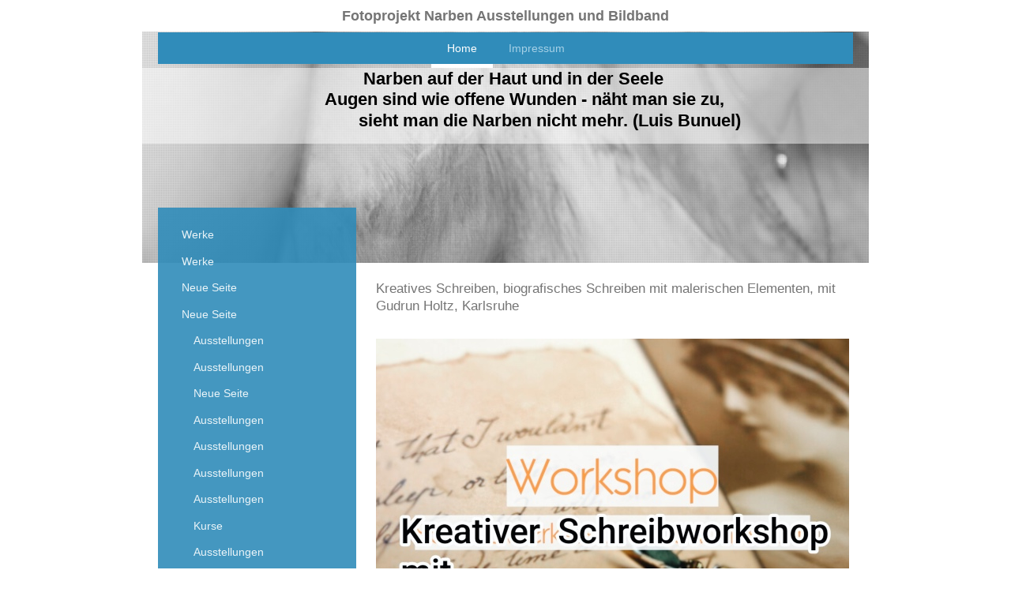

--- FILE ---
content_type: text/html; charset=UTF-8
request_url: https://www.narbengudrunholtz.de/kurse-1/
body_size: 10076
content:
<!DOCTYPE html>
<html lang="de"  ><head prefix="og: http://ogp.me/ns# fb: http://ogp.me/ns/fb# business: http://ogp.me/ns/business#">
    <meta http-equiv="Content-Type" content="text/html; charset=utf-8"/>
    <meta name="generator" content="IONOS MyWebsite"/>
        
    <link rel="dns-prefetch" href="//cdn.website-start.de/"/>
    <link rel="dns-prefetch" href="//108.mod.mywebsite-editor.com"/>
    <link rel="dns-prefetch" href="https://108.sb.mywebsite-editor.com/"/>
    <link rel="shortcut icon" href="//cdn.website-start.de/favicon.ico"/>
        <title>Narben - Kurse</title>
    <style type="text/css">@media screen and (max-device-width: 1024px) {.diyw a.switchViewWeb {display: inline !important;}}</style>
    <style type="text/css">@media screen and (min-device-width: 1024px) {
            .mediumScreenDisabled { display:block }
            .smallScreenDisabled { display:block }
        }
        @media screen and (max-device-width: 1024px) { .mediumScreenDisabled { display:none } }
        @media screen and (max-device-width: 568px) { .smallScreenDisabled { display:none } }
                @media screen and (min-width: 1024px) {
            .mobilepreview .mediumScreenDisabled { display:block }
            .mobilepreview .smallScreenDisabled { display:block }
        }
        @media screen and (max-width: 1024px) { .mobilepreview .mediumScreenDisabled { display:none } }
        @media screen and (max-width: 568px) { .mobilepreview .smallScreenDisabled { display:none } }</style>
    <meta name="viewport" content="width=device-width, initial-scale=1, maximum-scale=1, minimal-ui"/>

<meta name="format-detection" content="telephone=no"/>
        <meta name="keywords" content="Kurse,  Aquarell,  Zeichenkurse,  Anfänger,  Fortgeschrittene"/>
            <meta name="description" content="In regelmäßigen Abständen halte ich Zeichen- und Aquarellkurse für Anfänger und Fortgeschrittene."/>
            <meta name="robots" content="index,follow"/>
        <link href="//cdn.website-start.de/templates/2110/style.css?1758547156484" rel="stylesheet" type="text/css"/>
    <link href="https://www.narbengudrunholtz.de/s/style/theming.css?1763116869" rel="stylesheet" type="text/css"/>
    <link href="//cdn.website-start.de/app/cdn/min/group/web.css?1758547156484" rel="stylesheet" type="text/css"/>
<link href="//cdn.website-start.de/app/cdn/min/moduleserver/css/de_DE/common,facebook,shoppingbasket?1758547156484" rel="stylesheet" type="text/css"/>
    <link href="//cdn.website-start.de/app/cdn/min/group/mobilenavigation.css?1758547156484" rel="stylesheet" type="text/css"/>
    <link href="https://108.sb.mywebsite-editor.com/app/logstate2-css.php?site=335313891&amp;t=1765675487" rel="stylesheet" type="text/css"/>

<script type="text/javascript">
    /* <![CDATA[ */
var stagingMode = '';
    /* ]]> */
</script>
<script src="https://108.sb.mywebsite-editor.com/app/logstate-js.php?site=335313891&amp;t=1765675487"></script>

    <link href="//cdn.website-start.de/templates/2110/print.css?1758547156484" rel="stylesheet" media="print" type="text/css"/>
    <script type="text/javascript">
    /* <![CDATA[ */
    var systemurl = 'https://108.sb.mywebsite-editor.com/';
    var webPath = '/';
    var proxyName = '';
    var webServerName = 'www.narbengudrunholtz.de';
    var sslServerUrl = 'https://www.narbengudrunholtz.de';
    var nonSslServerUrl = 'http://www.narbengudrunholtz.de';
    var webserverProtocol = 'http://';
    var nghScriptsUrlPrefix = '//108.mod.mywebsite-editor.com';
    var sessionNamespace = 'DIY_SB';
    var jimdoData = {
        cdnUrl:  '//cdn.website-start.de/',
        messages: {
            lightBox: {
    image : 'Bild',
    of: 'von'
}

        },
        isTrial: 0,
        pageId: 727363    };
    var script_basisID = "335313891";

    diy = window.diy || {};
    diy.web = diy.web || {};

        diy.web.jsBaseUrl = "//cdn.website-start.de/s/build/";

    diy.context = diy.context || {};
    diy.context.type = diy.context.type || 'web';
    /* ]]> */
</script>

<script type="text/javascript" src="//cdn.website-start.de/app/cdn/min/group/web.js?1758547156484" crossorigin="anonymous"></script><script type="text/javascript" src="//cdn.website-start.de/s/build/web.bundle.js?1758547156484" crossorigin="anonymous"></script><script type="text/javascript" src="//cdn.website-start.de/app/cdn/min/group/mobilenavigation.js?1758547156484" crossorigin="anonymous"></script><script src="//cdn.website-start.de/app/cdn/min/moduleserver/js/de_DE/common,facebook,shoppingbasket?1758547156484"></script>
<script type="text/javascript" src="https://cdn.website-start.de/proxy/apps/static/resource/dependencies/"></script><script type="text/javascript">
                    if (typeof require !== 'undefined') {
                        require.config({
                            waitSeconds : 10,
                            baseUrl : 'https://cdn.website-start.de/proxy/apps/static/js/'
                        });
                    }
                </script><script type="text/javascript" src="//cdn.website-start.de/app/cdn/min/group/pfcsupport.js?1758547156484" crossorigin="anonymous"></script>    <meta property="og:type" content="business.business"/>
    <meta property="og:url" content="https://www.narbengudrunholtz.de/kurse-1/"/>
    <meta property="og:title" content="Narben - Kurse"/>
            <meta property="og:description" content="In regelmäßigen Abständen halte ich Zeichen- und Aquarellkurse für Anfänger und Fortgeschrittene."/>
                <meta property="og:image" content="https://www.narbengudrunholtz.de/s/img/emotionheader.jpg"/>
        <meta property="business:contact_data:country_name" content="Deutschland"/>
    <meta property="business:contact_data:street_address" content="Mauritiussteinweg 11"/>
    <meta property="business:contact_data:locality" content="Köln"/>
    
    <meta property="business:contact_data:email" content="info@gudrunholtz.de"/>
    <meta property="business:contact_data:postal_code" content="50676"/>
    <meta property="business:contact_data:phone_number" content=" 1724500983"/>
    
    
</head>


<body class="body diyBgActive  cc-pagemode-default diyfeSidebarLeft diy-market-de_DE" data-pageid="727363" id="page-727363">
    
    <div class="diyw">
        <div class="diyweb">
	<div class="diywebLiveArea">
		
<nav id="diyfeMobileNav" class="diyfeCA diyfeCA2" role="navigation">
    <a title="Navigation aufklappen/zuklappen">Navigation aufklappen/zuklappen</a>
    <ul class="mainNav1"><li class="parent hasSubNavigation"><a data-page-id="522430" href="https://www.narbengudrunholtz.de/" class="parent level_1"><span>Home</span></a><span class="diyfeDropDownSubOpener">&nbsp;</span><div class="diyfeDropDownSubList diyfeCA diyfeCA3"><ul class="mainNav2"><li class=" hasSubNavigation"><a data-page-id="742734" href="https://www.narbengudrunholtz.de/werke-5/" class=" level_2"><span>Werke</span></a></li><li class=" hasSubNavigation"><a data-page-id="522812" href="https://www.narbengudrunholtz.de/werke/" class=" level_2"><span>Werke</span></a><span class="diyfeDropDownSubOpener">&nbsp;</span><div class="diyfeDropDownSubList diyfeCA diyfeCA3"><ul class="mainNav3"><li class=" hasSubNavigation"><a data-page-id="726416" href="https://www.narbengudrunholtz.de/werdegang/" class=" level_3"><span>Werdegang</span></a></li></ul></div></li><li class=" hasSubNavigation"><a data-page-id="522590" href="https://www.narbengudrunholtz.de/home/neue-seite/" class=" level_2"><span>Neue Seite</span></a></li><li class="parent hasSubNavigation"><a data-page-id="522591" href="https://www.narbengudrunholtz.de/home/neue-seite-1/" class="parent level_2"><span>Neue Seite</span></a><span class="diyfeDropDownSubOpener">&nbsp;</span><div class="diyfeDropDownSubList diyfeCA diyfeCA3"><ul class="mainNav3"><li class=" hasSubNavigation"><a data-page-id="731720" href="https://www.narbengudrunholtz.de/ausstellungen-5/" class=" level_3"><span>Ausstellungen</span></a></li><li class=" hasSubNavigation"><a data-page-id="731721" href="https://www.narbengudrunholtz.de/ausstellungen-6/" class=" level_3"><span>Ausstellungen</span></a></li><li class=" hasSubNavigation"><a data-page-id="525656" href="https://www.narbengudrunholtz.de/home/neue-seite-1/neue-seite/" class=" level_3"><span>Neue Seite</span></a></li><li class=" hasSubNavigation"><a data-page-id="598308" href="https://www.narbengudrunholtz.de/home/neue-seite-1/ausstellungen/" class=" level_3"><span>Ausstellungen</span></a></li><li class=" hasSubNavigation"><a data-page-id="731716" href="https://www.narbengudrunholtz.de/ausstellungen-2/" class=" level_3"><span>Ausstellungen</span></a></li><li class=" hasSubNavigation"><a data-page-id="731719" href="https://www.narbengudrunholtz.de/ausstellungen-4/" class=" level_3"><span>Ausstellungen</span></a></li><li class=" hasSubNavigation"><a data-page-id="731718" href="https://www.narbengudrunholtz.de/ausstellungen-3/" class=" level_3"><span>Ausstellungen</span></a></li><li class=" hasSubNavigation"><a data-page-id="731717" href="https://www.narbengudrunholtz.de/kurse-2/" class=" level_3"><span>Kurse</span></a></li><li class=" hasSubNavigation"><a data-page-id="738511" href="https://www.narbengudrunholtz.de/ausstellungen-7/" class=" level_3"><span>Ausstellungen</span></a></li><li class=" hasSubNavigation"><a data-page-id="605573" href="https://www.narbengudrunholtz.de/home/neue-seite-1/leistungen/" class=" level_3"><span>Leistungen</span></a></li><li class=" hasSubNavigation"><a data-page-id="605127" href="https://www.narbengudrunholtz.de/home/neue-seite-1/neue-seite-1/" class=" level_3"><span>Neue Seite</span></a></li><li class=" hasSubNavigation"><a data-page-id="731715" href="https://www.narbengudrunholtz.de/ausstellungen-1/" class=" level_3"><span>Ausstellungen</span></a></li><li class=" hasSubNavigation"><a data-page-id="728150" href="https://www.narbengudrunholtz.de/werke-2/" class=" level_3"><span>Werke</span></a></li><li class=" hasSubNavigation"><a data-page-id="728151" href="https://www.narbengudrunholtz.de/werke-3/" class=" level_3"><span>Werke</span></a></li><li class=" hasSubNavigation"><a data-page-id="700099" href="https://www.narbengudrunholtz.de/ausstellungen/" class=" level_3"><span>Ausstellungen</span></a></li><li class=" hasSubNavigation"><a data-page-id="607307" href="https://www.narbengudrunholtz.de/neue-seite-1/" class=" level_3"><span>Neue Seite</span></a></li><li class=" hasSubNavigation"><a data-page-id="605578" href="https://www.narbengudrunholtz.de/neue-seite/" class=" level_3"><span>Neue Seite</span></a></li><li class=" hasSubNavigation"><a data-page-id="675647" href="https://www.narbengudrunholtz.de/neue-seite-2/" class=" level_3"><span>Neue Seite</span></a></li><li class=" hasSubNavigation"><a data-page-id="677222" href="https://www.narbengudrunholtz.de/neue-seite-3/" class=" level_3"><span>Neue Seite</span></a></li><li class=" hasSubNavigation"><a data-page-id="728098" href="https://www.narbengudrunholtz.de/werke-1/" class=" level_3"><span>Werke</span></a></li><li class=" hasSubNavigation"><a data-page-id="691181" href="https://www.narbengudrunholtz.de/kurse/" class=" level_3"><span>Kurse</span></a></li><li class="current hasSubNavigation"><a data-page-id="727363" href="https://www.narbengudrunholtz.de/kurse-1/" class="current level_3"><span>Kurse</span></a></li><li class=" hasSubNavigation"><a data-page-id="727963" href="https://www.narbengudrunholtz.de/home/neue-seite-1/-/" class=" level_3"><span>--</span></a></li><li class=" hasSubNavigation"><a data-page-id="736822" href="https://www.narbengudrunholtz.de/neue-seite-4/" class=" level_3"><span>Neue Seite</span></a></li><li class=" hasSubNavigation"><a data-page-id="733951" href="https://www.narbengudrunholtz.de/werke-4/" class=" level_3"><span>Werke</span></a></li></ul></div></li></ul></div></li><li class=" hasSubNavigation"><a data-page-id="522433" href="https://www.narbengudrunholtz.de/impressum/" class=" level_1"><span>Impressum</span></a><span class="diyfeDropDownSubOpener">&nbsp;</span><div class="diyfeDropDownSubList diyfeCA diyfeCA3"><ul class="mainNav2"><li class=" hasSubNavigation"><a data-page-id="742707" href="https://www.narbengudrunholtz.de/ausstellungen-8/" class=" level_2"><span>Ausstellungen</span></a><span class="diyfeDropDownSubOpener">&nbsp;</span><div class="diyfeDropDownSubList diyfeCA diyfeCA3"><ul class="mainNav3"><li class=" hasSubNavigation"><a data-page-id="742722" href="https://www.narbengudrunholtz.de/kurse-3/" class=" level_3"><span>Kurse</span></a></li></ul></div></li></ul></div></li></ul></nav>
	</div>
	<div class="diywebLogo">
		<div class="diywebLiveArea">
			<div class="diywebMainGutter">
				<div class="diyfeGE">
					<div class="diyfeCA diyfeCA1">
						
    <style type="text/css" media="all">
        /* <![CDATA[ */
                .diyw #website-logo {
            text-align: center !important;
                        padding: 0px 0;
                    }
        
        
        .diyw #website-logo p.website-logo-text,
        .diyw #website-logo p.website-logo-text a.website-logo-text {
            text-align: center !important;
            font-family: Arial, Helvetica, sans-serif !important;
            font-size: 18px !important;
            font-style: normal !important;
            font-weight: bold !important;
        }
        
                /* ]]> */
    </style>

    <div id="website-logo">
    
                    <p class="website-logo-text "><a href="https://www.narbengudrunholtz.de/" class="website-logo-text">Fotoprojekt Narben Ausstellungen und Bildband</a>
            </p>
            </div>


					</div>
				</div>
			</div>
		</div>
	</div>
	<div class="diywebLiveArea">
		<div class="diywebAppContainer"><div id="diywebAppContainer1st"></div></div>
	</div>
	<div class="diywebNav diywebNavHorizontal diywebNavMain diywebNav1">
		<div class="diywebLiveArea diyfeCA diyfeCA2">
				<div class="diywebMainGutter">
					<div class="diyfeGE">
						<div class="diywebGutter">
							<div class="diywebExpander">
								<div class="webnavigation"><ul id="mainNav1" class="mainNav1"><li class="navTopItemGroup_1"><a data-page-id="522430" href="https://www.narbengudrunholtz.de/" class="parent level_1"><span>Home</span></a></li><li class="navTopItemGroup_2"><a data-page-id="522433" href="https://www.narbengudrunholtz.de/impressum/" class="level_1"><span>Impressum</span></a></li></ul></div>
							</div>
						</div>
					</div>
				</div>
			</div>
	</div>
	<div class="diywebEmotionHeader">
			<div class="diywebLiveArea">
				<div class="diywebMainGutter">
					<div class="diyfeGE">
						<div class="diywebGutter">

							
<style type="text/css" media="all">
.diyw div#emotion-header {
        max-width: 920px;
        max-height: 293px;
                background: #A0A0A0;
    }

.diyw div#emotion-header-title-bg {
    left: 0%;
    top: 20%;
    width: 100%;
    height: 33%;

    background-color: #FFFFFF;
    opacity: 0.50;
    filter: alpha(opacity = 50);
    }

.diyw div#emotion-header strong#emotion-header-title {
    left: 20%;
    top: 20%;
    color: #000000;
        font: normal bold 22px/120% Helvetica, 'Helvetica Neue', 'Trebuchet MS', sans-serif;
}

.diyw div#emotion-no-bg-container{
    max-height: 293px;
}

.diyw div#emotion-no-bg-container .emotion-no-bg-height {
    margin-top: 31.85%;
}
</style>
<div id="emotion-header" data-action="loadView" data-params="active" data-imagescount="5">
            <img src="https://www.narbengudrunholtz.de/s/img/emotionheader.jpg?1739361569.920px.293px" id="emotion-header-img" alt=""/>
            
        <div id="ehSlideshowPlaceholder">
            <div id="ehSlideShow">
                <div class="slide-container">
                                        <div style="background-color: #A0A0A0">
                            <img src="https://www.narbengudrunholtz.de/s/img/emotionheader.jpg?1739361569.920px.293px" alt=""/>
                        </div>
                                    </div>
            </div>
        </div>


        <script type="text/javascript">
        //<![CDATA[
                diy.module.emotionHeader.slideShow.init({ slides: [{"url":"https:\/\/www.narbengudrunholtz.de\/s\/img\/emotionheader.jpg?1739361569.920px.293px","image_alt":"","bgColor":"#A0A0A0"},{"url":"https:\/\/www.narbengudrunholtz.de\/s\/img\/emotionheader_1.jpg?1739361569.920px.293px","image_alt":"","bgColor":"#A0A0A0"},{"url":"https:\/\/www.narbengudrunholtz.de\/s\/img\/emotionheader_2.JPG?1739361569.920px.293px","image_alt":"","bgColor":"#A0A0A0"},{"url":"https:\/\/www.narbengudrunholtz.de\/s\/img\/emotionheader_3.jpg?1739361569.920px.293px","image_alt":"","bgColor":"#A0A0A0"},{"url":"https:\/\/www.narbengudrunholtz.de\/s\/img\/emotionheader_4.jpg?1739361569.920px.293px","image_alt":"","bgColor":"#A0A0A0"}] });
        //]]>
        </script>

    
    
                  	<div id="emotion-header-title-bg"></div>
    
            <strong id="emotion-header-title" style="text-align: left">                                       Narben auf der Haut und in der Seele
                               Augen sind wie offene Wunden - näht man sie zu, 
                                      sieht man die Narben nicht mehr. (Luis Bunuel)</strong>
                    <div class="notranslate">
                <svg xmlns="http://www.w3.org/2000/svg" version="1.1" id="emotion-header-title-svg" viewBox="0 0 920 293" preserveAspectRatio="xMinYMin meet"><text style="font-family:Helvetica, 'Helvetica Neue', 'Trebuchet MS', sans-serif;font-size:22px;font-style:normal;font-weight:bold;fill:#000000;line-height:1.2em;"><tspan x="0" style="text-anchor: start" dy="0.95em">                                       Narben auf der Haut und in der Seele</tspan><tspan x="0" style="text-anchor: start" dy="1.2em">                               Augen sind wie offene Wunden - näht man sie zu, </tspan><tspan x="0" style="text-anchor: start" dy="1.2em">                                      sieht man die Narben nicht mehr. (Luis Bunuel)</tspan></text></svg>
            </div>
            
    
    <script type="text/javascript">
    //<![CDATA[
    (function ($) {
        function enableSvgTitle() {
                        var titleSvg = $('svg#emotion-header-title-svg'),
                titleHtml = $('#emotion-header-title'),
                emoWidthAbs = 920,
                emoHeightAbs = 293,
                offsetParent,
                titlePosition,
                svgBoxWidth,
                svgBoxHeight;

                        if (titleSvg.length && titleHtml.length) {
                offsetParent = titleHtml.offsetParent();
                titlePosition = titleHtml.position();
                svgBoxWidth = titleHtml.width();
                svgBoxHeight = titleHtml.height();

                                titleSvg.get(0).setAttribute('viewBox', '0 0 ' + svgBoxWidth + ' ' + svgBoxHeight);
                titleSvg.css({
                   left: Math.roundTo(100 * titlePosition.left / offsetParent.width(), 3) + '%',
                   top: Math.roundTo(100 * titlePosition.top / offsetParent.height(), 3) + '%',
                   width: Math.roundTo(100 * svgBoxWidth / emoWidthAbs, 3) + '%',
                   height: Math.roundTo(100 * svgBoxHeight / emoHeightAbs, 3) + '%'
                });

                titleHtml.css('visibility','hidden');
                titleSvg.css('visibility','visible');
            }
        }

        
            var posFunc = function($, overrideSize) {
                var elems = [], containerWidth, containerHeight;
                                    elems.push({
                        selector: '#emotion-header-title',
                        overrideSize: true,
                        horPos: 21.93,
                        vertPos: 21.45                    });
                    lastTitleWidth = $('#emotion-header-title').width();
                                                elems.push({
                    selector: '#emotion-header-title-bg',
                    horPos: 0,
                    vertPos: 23.26                });
                                
                containerWidth = parseInt('920');
                containerHeight = parseInt('293');

                for (var i = 0; i < elems.length; ++i) {
                    var el = elems[i],
                        $el = $(el.selector),
                        pos = {
                            left: el.horPos,
                            top: el.vertPos
                        };
                    if (!$el.length) continue;
                    var anchorPos = $el.anchorPosition();
                    anchorPos.$container = $('#emotion-header');

                    if (overrideSize === true || el.overrideSize === true) {
                        anchorPos.setContainerSize(containerWidth, containerHeight);
                    } else {
                        anchorPos.setContainerSize(null, null);
                    }

                    var pxPos = anchorPos.fromAnchorPosition(pos),
                        pcPos = anchorPos.toPercentPosition(pxPos);

                    var elPos = {};
                    if (!isNaN(parseFloat(pcPos.top)) && isFinite(pcPos.top)) {
                        elPos.top = pcPos.top + '%';
                    }
                    if (!isNaN(parseFloat(pcPos.left)) && isFinite(pcPos.left)) {
                        elPos.left = pcPos.left + '%';
                    }
                    $el.css(elPos);
                }

                // switch to svg title
                enableSvgTitle();
            };

                        var $emotionImg = jQuery('#emotion-header-img');
            if ($emotionImg.length > 0) {
                // first position the element based on stored size
                posFunc(jQuery, true);

                // trigger reposition using the real size when the element is loaded
                var ehLoadEvTriggered = false;
                $emotionImg.one('load', function(){
                    posFunc(jQuery);
                    ehLoadEvTriggered = true;
                                        diy.module.emotionHeader.slideShow.start();
                                    }).each(function() {
                                        if(this.complete || typeof this.complete === 'undefined') {
                        jQuery(this).load();
                    }
                });

                                noLoadTriggeredTimeoutId = setTimeout(function() {
                    if (!ehLoadEvTriggered) {
                        posFunc(jQuery);
                    }
                    window.clearTimeout(noLoadTriggeredTimeoutId)
                }, 5000);//after 5 seconds
            } else {
                jQuery(function(){
                    posFunc(jQuery);
                });
            }

                        if (jQuery.isBrowser && jQuery.isBrowser.ie8) {
                var longTitleRepositionCalls = 0;
                longTitleRepositionInterval = setInterval(function() {
                    if (lastTitleWidth > 0 && lastTitleWidth != jQuery('#emotion-header-title').width()) {
                        posFunc(jQuery);
                    }
                    longTitleRepositionCalls++;
                    // try this for 5 seconds
                    if (longTitleRepositionCalls === 5) {
                        window.clearInterval(longTitleRepositionInterval);
                    }
                }, 1000);//each 1 second
            }

            }(jQuery));
    //]]>
    </script>

    </div>

						</div>
					</div>
				</div>
			</div>
		</div>
	<div class="diywebContent">
		<div class="diywebLiveArea">
			<div class="diywebMainGutter">
				<div class="diyfeGridGroup diyfeCA diyfeCA1">
					<div class="diywebMain diyfeGE">
						<div class="diywebGutter">
							
        <div id="content_area">
        	<div id="content_start"></div>
        	
        
        <div id="matrix_1760625" class="sortable-matrix" data-matrixId="1760625"><div class="n module-type-text diyfeLiveArea "> <p>Kreatives Schreiben, biografisches Schreiben mit malerischen Elementen, mit Gudrun Holtz, Karlsruhe</p> </div><div class="n module-type-textWithImage diyfeLiveArea "> 
<div class="clearover imageFitWidth" id="textWithImage-27187137">
<div class="align-container imgleft imgblock" style="max-width: 100%; width: 599px;">
    <a class="imagewrapper" href="https://www.narbengudrunholtz.de/s/cc_images/teaserbox_44726675.jpg?t=1742115045" rel="lightbox[27187137]">
        <img src="https://www.narbengudrunholtz.de/s/cc_images/cache_44726675.jpg?t=1742115045" id="image_27187137" alt="" style="width:100%"/>
    </a>


</div> 
<div class="textwrapper">
<p>&lt;&lt; Neues Bild mit Text &gt;&gt;</p>
</div>
</div> 
<script type="text/javascript">
    //<![CDATA[
    jQuery(document).ready(function($){
        var $target = $('#textWithImage-27187137');

        if ($.fn.swipebox && Modernizr.touch) {
            $target
                .find('a[rel*="lightbox"]')
                .addClass('swipebox')
                .swipebox();
        } else {
            $target.tinyLightbox({
                item: 'a[rel*="lightbox"]',
                cycle: false,
                hideNavigation: true
            });
        }
    });
    //]]>
</script>
 </div><div class="n module-type-imageSubtitle diyfeLiveArea "> <div class="clearover imageSubtitle imageFitWidth" id="imageSubtitle-27187142">
    <div class="align-container align-left" style="max-width: 599px">
        <a class="imagewrapper" href="https://www.narbengudrunholtz.de/s/cc_images/teaserbox_44726676.jpg?t=1742115089" rel="lightbox[27187142]">
            <img id="image_44726676" src="https://www.narbengudrunholtz.de/s/cc_images/cache_44726676.jpg?t=1742115089" alt="" style="max-width: 599px; height:auto"/>
        </a>

        
    </div>

</div>

<script type="text/javascript">
//<![CDATA[
jQuery(function($) {
    var $target = $('#imageSubtitle-27187142');

    if ($.fn.swipebox && Modernizr.touch) {
        $target
            .find('a[rel*="lightbox"]')
            .addClass('swipebox')
            .swipebox();
    } else {
        $target.tinyLightbox({
            item: 'a[rel*="lightbox"]',
            cycle: false,
            hideNavigation: true
        });
    }
});
//]]>
</script>
 </div><div class="n module-type-imageSubtitle diyfeLiveArea "> <div class="clearover imageSubtitle imageFitWidth" id="imageSubtitle-27187143">
    <div class="align-container align-left" style="max-width: 599px">
        <a class="imagewrapper" href="https://www.narbengudrunholtz.de/s/cc_images/teaserbox_44726677.jpg?t=1742115112" rel="lightbox[27187143]">
            <img id="image_44726677" src="https://www.narbengudrunholtz.de/s/cc_images/cache_44726677.jpg?t=1742115112" alt="" style="max-width: 599px; height:auto"/>
        </a>

        
    </div>

</div>

<script type="text/javascript">
//<![CDATA[
jQuery(function($) {
    var $target = $('#imageSubtitle-27187143');

    if ($.fn.swipebox && Modernizr.touch) {
        $target
            .find('a[rel*="lightbox"]')
            .addClass('swipebox')
            .swipebox();
    } else {
        $target.tinyLightbox({
            item: 'a[rel*="lightbox"]',
            cycle: false,
            hideNavigation: true
        });
    }
});
//]]>
</script>
 </div><div class="n module-type-gallery diyfeLiveArea "> <div class="ccgalerie clearover" id="lightbox-gallery-26864065">

<div class="thumb_pro1" id="gallery_thumb_44023722" style="width: 158px; height: 158px;">
	<div class="innerthumbnail" style="width: 158px; height: 158px;">		<a rel="lightbox[26864065]" href="https://www.narbengudrunholtz.de/s/cc_images/cache_44023722.jpg?t=1713165939">			<img src="https://www.narbengudrunholtz.de/s/cc_images/thumb_44023722.jpg?t=1713165939" id="image_44023722" alt=""/>
		</a>
	</div>

</div>

<div class="thumb_pro1" id="gallery_thumb_44023723" style="width: 158px; height: 158px;">
	<div class="innerthumbnail" style="width: 158px; height: 158px;">		<a rel="lightbox[26864065]" href="https://www.narbengudrunholtz.de/s/cc_images/cache_44023723.jpg?t=1713165939">			<img src="https://www.narbengudrunholtz.de/s/cc_images/thumb_44023723.jpg?t=1713165939" id="image_44023723" alt=""/>
		</a>
	</div>

</div>

<div class="thumb_pro1" id="gallery_thumb_44023724" style="width: 158px; height: 158px;">
	<div class="innerthumbnail" style="width: 158px; height: 158px;">		<a rel="lightbox[26864065]" href="https://www.narbengudrunholtz.de/s/cc_images/cache_44023724.jpg?t=1713165939">			<img src="https://www.narbengudrunholtz.de/s/cc_images/thumb_44023724.jpg?t=1713165939" id="image_44023724" alt=""/>
		</a>
	</div>

</div>

<div class="thumb_pro1" id="gallery_thumb_44023725" style="width: 158px; height: 158px;">
	<div class="innerthumbnail" style="width: 158px; height: 158px;">		<a rel="lightbox[26864065]" href="https://www.narbengudrunholtz.de/s/cc_images/cache_44023725.jpg?t=1713165939">			<img src="https://www.narbengudrunholtz.de/s/cc_images/thumb_44023725.jpg?t=1713165939" id="image_44023725" alt=""/>
		</a>
	</div>

</div>

<div class="thumb_pro1" id="gallery_thumb_44023726" style="width: 158px; height: 158px;">
	<div class="innerthumbnail" style="width: 158px; height: 158px;">		<a rel="lightbox[26864065]" href="https://www.narbengudrunholtz.de/s/cc_images/cache_44023726.jpg?t=1713165939">			<img src="https://www.narbengudrunholtz.de/s/cc_images/thumb_44023726.jpg?t=1713165939" id="image_44023726" alt=""/>
		</a>
	</div>

</div>

<div class="thumb_pro1" id="gallery_thumb_44023727" style="width: 158px; height: 158px;">
	<div class="innerthumbnail" style="width: 158px; height: 158px;">		<a rel="lightbox[26864065]" href="https://www.narbengudrunholtz.de/s/cc_images/cache_44023727.jpg?t=1713165939">			<img src="https://www.narbengudrunholtz.de/s/cc_images/thumb_44023727.jpg?t=1713165939" id="image_44023727" alt=""/>
		</a>
	</div>

</div>

<div class="thumb_pro1" id="gallery_thumb_44023728" style="width: 158px; height: 158px;">
	<div class="innerthumbnail" style="width: 158px; height: 158px;">		<a rel="lightbox[26864065]" href="https://www.narbengudrunholtz.de/s/cc_images/cache_44023728.jpg?t=1713165939">			<img src="https://www.narbengudrunholtz.de/s/cc_images/thumb_44023728.jpg?t=1713165939" id="image_44023728" alt=""/>
		</a>
	</div>

</div>

<div class="thumb_pro1" id="gallery_thumb_44023729" style="width: 158px; height: 158px;">
	<div class="innerthumbnail" style="width: 158px; height: 158px;">		<a rel="lightbox[26864065]" href="https://www.narbengudrunholtz.de/s/cc_images/cache_44023729.jpg?t=1713165939">			<img src="https://www.narbengudrunholtz.de/s/cc_images/thumb_44023729.jpg?t=1713165939" id="image_44023729" alt=""/>
		</a>
	</div>

</div>

<div class="thumb_pro1" id="gallery_thumb_44023730" style="width: 158px; height: 158px;">
	<div class="innerthumbnail" style="width: 158px; height: 158px;">		<a rel="lightbox[26864065]" href="https://www.narbengudrunholtz.de/s/cc_images/cache_44023730.jpg?t=1713165939">			<img src="https://www.narbengudrunholtz.de/s/cc_images/thumb_44023730.jpg?t=1713165939" id="image_44023730" alt=""/>
		</a>
	</div>

</div>

<div class="thumb_pro1" id="gallery_thumb_44023731" style="width: 158px; height: 158px;">
	<div class="innerthumbnail" style="width: 158px; height: 158px;">		<a rel="lightbox[26864065]" href="https://www.narbengudrunholtz.de/s/cc_images/cache_44023731.jpg?t=1713165939">			<img src="https://www.narbengudrunholtz.de/s/cc_images/thumb_44023731.jpg?t=1713165939" id="image_44023731" alt=""/>
		</a>
	</div>

</div>

<div class="thumb_pro1" id="gallery_thumb_44023732" style="width: 158px; height: 158px;">
	<div class="innerthumbnail" style="width: 158px; height: 158px;">		<a rel="lightbox[26864065]" href="https://www.narbengudrunholtz.de/s/cc_images/cache_44023732.jpg?t=1713165939">			<img src="https://www.narbengudrunholtz.de/s/cc_images/thumb_44023732.jpg?t=1713165939" id="image_44023732" alt=""/>
		</a>
	</div>

</div>

<div class="thumb_pro1" id="gallery_thumb_44023733" style="width: 158px; height: 158px;">
	<div class="innerthumbnail" style="width: 158px; height: 158px;">		<a rel="lightbox[26864065]" href="https://www.narbengudrunholtz.de/s/cc_images/cache_44023733.jpg?t=1713165939">			<img src="https://www.narbengudrunholtz.de/s/cc_images/thumb_44023733.jpg?t=1713165939" id="image_44023733" alt=""/>
		</a>
	</div>

</div>
</div>
   <script type="text/javascript">
  //<![CDATA[
      jQuery(document).ready(function($){
          var $galleryEl = $('#lightbox-gallery-26864065');

          if ($.fn.swipebox && Modernizr.touch) {
              $galleryEl
                  .find('a[rel*="lightbox"]')
                  .addClass('swipebox')
                  .swipebox();
          } else {
              $galleryEl.tinyLightbox({
                  item: 'a[rel*="lightbox"]',
                  cycle: true
              });
          }
      });
    //]]>
    </script>
 </div><div class="n module-type-header diyfeLiveArea "> <h1><span class="diyfeDecoration">Workshop: Beziehungsbrücken bauen - engere Zusammenarbeit ansteuern  im RKWCAMpus Bremen Termine/Standorte: Kosten: 340.00 EUR zzgl. 19% MwSt. Veranstaltungsort: Prüfungs- und
Veranstaltungszentrum der Handelskammer Bremen.       Wir freuen uns über
Anmeldungen.                                                            
Seminare in Bremen.:  Dienstag, 28 Februar  Freitag, 28 April   in Bremen</span></h1> </div><div class="n module-type-textWithImage diyfeLiveArea "> 
<div class="clearover " id="textWithImage-25859432">
<div class="align-container imgleft" style="max-width: 100%; width: 262px;">
    <a class="imagewrapper" href="https://www.narbengudrunholtz.de/s/cc_images/teaserbox_41862043.jpg?t=1648244227" rel="lightbox[25859432]">
        <img src="https://www.narbengudrunholtz.de/s/cc_images/cache_41862043.jpg?t=1648244227" id="image_25859432" alt="" style="width:100%"/>
    </a>


</div> 
<div class="textwrapper">
<div>
<h2><span style="font-size:20px;"><strong>Thema</strong></span></h2>
</div>
<p><a href="https://www.rkwcampus.de/weiterbildungen/veranstaltung/beziehungsbruecken-bauen-engere-zusammenarbeit-ansteuern/15092022/" target="_blank"><span style="color:#000000;"><span style="font-size:16px;">Fehlen Ihnen momentan auch die Nähe und der persönliche Austausch mit Ihren Teammitgliedern? Fällt es Ihnen oft schwer zu spüren, wie es Ihrem Team geht und was es gerade bewegt?
Gehen Ihnen die Ideen aus, wie man auch virtuell mit Spaß zusammenkommen kann?<br/>
<br/>
In diesem Workshop zeigen wir Ihnen, wie Sie das WIR-Gefühl im Team aufrechterhalten. Mit spannenden Aufgaben und einer großen Portion Spaß entstehen spielend leicht verbindende Momente abseits des
Tagesgeschäfts - für mehr echten Austausch, den (Wieder-)Aufbau von Beziehungen und eine enge Zusammenarbeit.</span></span></a></p>
<p> </p>
<p><a href="https://www.rkwcampus.de/weiterbildungen/veranstaltung/beziehungsbruecken-bauen-engere-zusammenarbeit-ansteuern/15092022/">Veranstaltung (rkwcampus.de)</a></p>
<p> </p>
</div>
</div> 
<script type="text/javascript">
    //<![CDATA[
    jQuery(document).ready(function($){
        var $target = $('#textWithImage-25859432');

        if ($.fn.swipebox && Modernizr.touch) {
            $target
                .find('a[rel*="lightbox"]')
                .addClass('swipebox')
                .swipebox();
        } else {
            $target.tinyLightbox({
                item: 'a[rel*="lightbox"]',
                cycle: false,
                hideNavigation: true
            });
        }
    });
    //]]>
</script>
 </div><div class="n module-type-hr diyfeLiveArea "> <div style="padding: 0px 0px">
    <div class="hr"></div>
</div>
 </div><div class="n module-type-header diyfeLiveArea "> <h1><span class="diyfeDecoration">Zeit für Workshops</span></h1> </div><div class="n module-type-textWithImage diyfeLiveArea "> 
<div class="clearover " id="textWithImage-25859435">
<div class="align-container imgleft imgblock" style="max-width: 100%; width: 394px;">
    <a class="imagewrapper" href="https://www.narbengudrunholtz.de/s/cc_images/teaserbox_41862044.jpg?t=1648243212" rel="lightbox[25859435]">
        <img src="https://www.narbengudrunholtz.de/s/cc_images/cache_41862044.jpg?t=1648243212" id="image_25859435" alt="" style="width:100%"/>
    </a>


</div> 
<div class="textwrapper">
<p><span style="font-size:16px;"><strong><span dir="ltr" role="presentation" style="left:84.1857px;top:128.761px;transform:scaleX(0.998003);"><span style="font-family:sans-serif;">22.4.2022 | 10 Uhr
Einführung / Vortreffen</span></span><br role="presentation"/>
<span dir="ltr" role="presentation" style="left:84.1857px;top:150.428px;transform:scaleX(0.976783);"><span style="font-family:sans-serif;">21.5. | 22.5.2022 | 10 Uhr Workshop</span></span><br role="presentation"/>
<span dir="ltr" role="presentation" style="left:85.0483px;top:168.295px;transform:scaleX(0.993546);"><span style="font-family:sans-serif;">Großmutters und Großvaters Foto-</span></span><br role="presentation"/>
<span dir="ltr" role="presentation" style="left:85.265px;top:189.962px;transform:scaleX(1.00635);"><span style="font-family:sans-serif;">album für Kinder und Enkelkinder</span></span><br role="presentation"/>
<span dir="ltr" role="presentation" style="left:85.3597px;top:215.428px;transform:scaleX(1.00859);"><span style="font-family:sans-serif;">Gudrun Holtz, Journalistin &amp;
Fotografin</span></span><br role="presentation"/>
<span dir="ltr" role="presentation" style="left:85.1263px;top:237.095px;transform:scaleX(0.941369);"><span style="font-family:sans-serif;">Erinnerungsstücke als Fotobuch
gestalten.</span></span></strong></span> <span dir="ltr" role="presentation" style="left:85.1097px;top:323.761px;transform:scaleX(0.938872);"><span style="font-family:sans-serif;"><span style="font-size:16.6667px;">Aus</span></span></span><br role="presentation"/>
<span dir="ltr" role="presentation" style="left:85.2263px;top:345.428px;transform:scaleX(0.962946);"><span style="font-family:sans-serif;"><span style="font-size:16.6667px;">diesen wird in einem
2-Tages-Workshop ein</span></span></span><br role="presentation"/>
<span dir="ltr" role="presentation" style="left:85.1263px;top:367.095px;transform:scaleX(0.965264);"><span style="font-family:sans-serif;"><span style="font-size:16.6667px;">Fotoalbum, stilvoll mit
Dekor.</span></span></span></p>
<p><a href="https://awo-bremen.de/pflege-service-fuer-aeltere/begegnung-und-freizeit/universitaet-der-3-generation?file=files/pdfs/uni3g/sommersemester-2022-der-u3g.pdf&amp;cid=1222" target="_blank"><span dir="ltr" role="presentation" style="left:85.1097px;top:518.761px;transform:scaleX(0.970319);"><span style="font-family:sans-serif;"><span style="font-size:16.6667px;">https://awo-bremen.de/pflege-service-fuer-aeltere/begegnung-und-freizeit/universitaet-der-3-generation?file=files/pdfs/uni3g/sommersemester-2022-der-u3g.pdf&amp;cid=1222</span></span></span></a></p>
</div>
</div> 
<script type="text/javascript">
    //<![CDATA[
    jQuery(document).ready(function($){
        var $target = $('#textWithImage-25859435');

        if ($.fn.swipebox && Modernizr.touch) {
            $target
                .find('a[rel*="lightbox"]')
                .addClass('swipebox')
                .swipebox();
        } else {
            $target.tinyLightbox({
                item: 'a[rel*="lightbox"]',
                cycle: false,
                hideNavigation: true
            });
        }
    });
    //]]>
</script>
 </div><div class="n module-type-textWithImage diyfeLiveArea "> 
<div class="clearover " id="textWithImage-25859473">
<div class="align-container imgleft imgblock" style="max-width: 100%; width: 305px;">
    <a class="imagewrapper" href="https://www.narbengudrunholtz.de/s/cc_images/teaserbox_41862063.png?t=1648243411" rel="lightbox[25859473]">
        <img src="https://www.narbengudrunholtz.de/s/cc_images/cache_41862063.png?t=1648243411" id="image_25859473" alt="" style="width:100%"/>
    </a>


</div> 
<div class="textwrapper">
<p><span style="font-size:18px;"><strong>Kreativer Kurs mit Gudrun Holtz sowie Maler und Bildhauer Sebastian Probst</strong></span></p>
<p><span style="font-size:16px;">Erinnerungsstücke als Fotobuch neu gestalten. Welten aus Ton formen.</span></p>
<p> </p>
<p> </p>
<p><span style="font-size:16px;">16. Mai/ 17. Mai 2022</span></p>
<p><span style="font-size:16px;">2. Juni 2022/  3. Juni 2022</span></p>
<p><strong><span style="font-size:16px;">Evangelische Hofnungskirchengemeinde - Berlin - Pankow 13189 Berlin</span></strong></p>
<p> </p>
<p><span style="font-size:16px;">18. Juli und 19 Juli 2022</span></p>
<p><strong><span style="font-size:16px;">Gemeindebüro St. Georg (mit St. Maria Magdalena)</span></strong></p>
<p><strong><span style="font-size:16px;">Kissingenstraße 33</span></strong></p>
<p><strong><span style="font-size:16px;">13189 Berlin</span></strong></p>
<p> </p>
</div>
</div> 
<script type="text/javascript">
    //<![CDATA[
    jQuery(document).ready(function($){
        var $target = $('#textWithImage-25859473');

        if ($.fn.swipebox && Modernizr.touch) {
            $target
                .find('a[rel*="lightbox"]')
                .addClass('swipebox')
                .swipebox();
        } else {
            $target.tinyLightbox({
                item: 'a[rel*="lightbox"]',
                cycle: false,
                hideNavigation: true
            });
        }
    });
    //]]>
</script>
 </div><div class="n module-type-imageSubtitle diyfeLiveArea "> <div class="clearover imageSubtitle" id="imageSubtitle-25912576">
    <div class="align-container align-left" style="max-width: 594px">
        <a class="imagewrapper" href="https://www.narbengudrunholtz.de/s/cc_images/teaserbox_41972377.jpg?t=1651148683" rel="lightbox[25912576]">
            <img id="image_41972377" src="https://www.narbengudrunholtz.de/s/cc_images/cache_41972377.jpg?t=1651148683" alt="" style="max-width: 594px; height:auto"/>
        </a>

        
    </div>

</div>

<script type="text/javascript">
//<![CDATA[
jQuery(function($) {
    var $target = $('#imageSubtitle-25912576');

    if ($.fn.swipebox && Modernizr.touch) {
        $target
            .find('a[rel*="lightbox"]')
            .addClass('swipebox')
            .swipebox();
    } else {
        $target.tinyLightbox({
            item: 'a[rel*="lightbox"]',
            cycle: false,
            hideNavigation: true
        });
    }
});
//]]>
</script>
 </div><div class="n module-type-textWithImage diyfeLiveArea "> 
<div class="clearover imageFitWidth" id="textWithImage-25859480">
<div class="align-container imgleft imgblock" style="max-width: 100%; width: 599px;">
    <a class="imagewrapper" href="https://www.narbengudrunholtz.de/s/cc_images/teaserbox_41862069.jpg?t=1648245461" rel="lightbox[25859480]">
        <img src="https://www.narbengudrunholtz.de/s/cc_images/cache_41862069.jpg?t=1648245461" id="image_25859480" alt="" style="width:100%"/>
    </a>


</div> 
<div class="textwrapper">
<p><span style="font-size:20px;"><strong>Kreativer Kurs mit Gudrun Holtz sowie Maler und Bildhauer Sebastian Probst</strong></span></p>
<p><span style="font-size:20px;">Erinnerungsstücke als Fotobuch neu gestalten. Welten aus Ton formen.</span></p>
<p> </p>
<p> </p>
<p><span style="font-size:20px;">16. Mai/ 17. Mai 2022</span></p>
<p><span style="font-size:20px;">2. Juni 2022/  3. Juni 2022</span></p>
<p><span style="font-size:20px;"><strong>Evangelische Hofnungskirchengemeinde - Berlin - Pankow 13189 Berlin</strong></span></p>
<p> </p>
<p> </p>
<p><span style="font-size:20px;">18. Juli und 19 Juli 2022</span></p>
<p><span style="font-size:20px;"><strong>Gemeindebüro St. Georg (mit St. Maria Magdalena)</strong></span></p>
<p><span style="font-size:20px;"><strong>Kissingenstraße 33</strong></span></p>
<p><span style="font-size:20px;"><strong>13189 Berlin</strong></span></p>
<p> </p>
</div>
</div> 
<script type="text/javascript">
    //<![CDATA[
    jQuery(document).ready(function($){
        var $target = $('#textWithImage-25859480');

        if ($.fn.swipebox && Modernizr.touch) {
            $target
                .find('a[rel*="lightbox"]')
                .addClass('swipebox')
                .swipebox();
        } else {
            $target.tinyLightbox({
                item: 'a[rel*="lightbox"]',
                cycle: false,
                hideNavigation: true
            });
        }
    });
    //]]>
</script>
 </div><div class="n module-type-textWithImage diyfeLiveArea "> 
<div class="clearover " id="textWithImage-25912557">
<div class="align-container imgleft imgblock" style="max-width: 100%; width: 489px;">
    <a class="imagewrapper" href="https://www.narbengudrunholtz.de/s/cc_images/teaserbox_41972371.jpg?t=1651146852" rel="lightbox[25912557]">
        <img src="https://www.narbengudrunholtz.de/s/cc_images/cache_41972371.jpg?t=1651146852" id="image_25912557" alt="" style="width:100%"/>
    </a>


</div> 
<div class="textwrapper">
<p><span style="font-size:18px;"><strong>Österreich</strong></span></p>
<p><span style="font-size:18px;"><strong>Wien</strong></span></p>
</div>
</div> 
<script type="text/javascript">
    //<![CDATA[
    jQuery(document).ready(function($){
        var $target = $('#textWithImage-25912557');

        if ($.fn.swipebox && Modernizr.touch) {
            $target
                .find('a[rel*="lightbox"]')
                .addClass('swipebox')
                .swipebox();
        } else {
            $target.tinyLightbox({
                item: 'a[rel*="lightbox"]',
                cycle: false,
                hideNavigation: true
            });
        }
    });
    //]]>
</script>
 </div><div class="n module-type-hr diyfeLiveArea "> <div style="padding: 115px 0px">
    <div class="hr"></div>
</div>
 </div></div>
        
        
        </div>
						</div>
					</div>
					<div class="diywebSecondary diyfeCA diyfeCA3 diyfeGE">
						<div class="diywebNav diywebNav23">
							<div class="diywebGutter">
								<div class="webnavigation"><ul id="mainNav2" class="mainNav2"><li class="navTopItemGroup_0"><a data-page-id="742734" href="https://www.narbengudrunholtz.de/werke-5/" class="level_2"><span>Werke</span></a></li><li class="navTopItemGroup_0"><a data-page-id="522812" href="https://www.narbengudrunholtz.de/werke/" class="level_2"><span>Werke</span></a></li><li class="navTopItemGroup_0"><a data-page-id="522590" href="https://www.narbengudrunholtz.de/home/neue-seite/" class="level_2"><span>Neue Seite</span></a></li><li class="navTopItemGroup_0"><a data-page-id="522591" href="https://www.narbengudrunholtz.de/home/neue-seite-1/" class="parent level_2"><span>Neue Seite</span></a></li><li><ul id="mainNav3" class="mainNav3"><li class="navTopItemGroup_0"><a data-page-id="731720" href="https://www.narbengudrunholtz.de/ausstellungen-5/" class="level_3"><span>Ausstellungen</span></a></li><li class="navTopItemGroup_0"><a data-page-id="731721" href="https://www.narbengudrunholtz.de/ausstellungen-6/" class="level_3"><span>Ausstellungen</span></a></li><li class="navTopItemGroup_0"><a data-page-id="525656" href="https://www.narbengudrunholtz.de/home/neue-seite-1/neue-seite/" class="level_3"><span>Neue Seite</span></a></li><li class="navTopItemGroup_0"><a data-page-id="598308" href="https://www.narbengudrunholtz.de/home/neue-seite-1/ausstellungen/" class="level_3"><span>Ausstellungen</span></a></li><li class="navTopItemGroup_0"><a data-page-id="731716" href="https://www.narbengudrunholtz.de/ausstellungen-2/" class="level_3"><span>Ausstellungen</span></a></li><li class="navTopItemGroup_0"><a data-page-id="731719" href="https://www.narbengudrunholtz.de/ausstellungen-4/" class="level_3"><span>Ausstellungen</span></a></li><li class="navTopItemGroup_0"><a data-page-id="731718" href="https://www.narbengudrunholtz.de/ausstellungen-3/" class="level_3"><span>Ausstellungen</span></a></li><li class="navTopItemGroup_0"><a data-page-id="731717" href="https://www.narbengudrunholtz.de/kurse-2/" class="level_3"><span>Kurse</span></a></li><li class="navTopItemGroup_0"><a data-page-id="738511" href="https://www.narbengudrunholtz.de/ausstellungen-7/" class="level_3"><span>Ausstellungen</span></a></li><li class="navTopItemGroup_0"><a data-page-id="605573" href="https://www.narbengudrunholtz.de/home/neue-seite-1/leistungen/" class="level_3"><span>Leistungen</span></a></li><li class="navTopItemGroup_0"><a data-page-id="605127" href="https://www.narbengudrunholtz.de/home/neue-seite-1/neue-seite-1/" class="level_3"><span>Neue Seite</span></a></li><li class="navTopItemGroup_0"><a data-page-id="731715" href="https://www.narbengudrunholtz.de/ausstellungen-1/" class="level_3"><span>Ausstellungen</span></a></li><li class="navTopItemGroup_0"><a data-page-id="728150" href="https://www.narbengudrunholtz.de/werke-2/" class="level_3"><span>Werke</span></a></li><li class="navTopItemGroup_0"><a data-page-id="728151" href="https://www.narbengudrunholtz.de/werke-3/" class="level_3"><span>Werke</span></a></li><li class="navTopItemGroup_0"><a data-page-id="700099" href="https://www.narbengudrunholtz.de/ausstellungen/" class="level_3"><span>Ausstellungen</span></a></li><li class="navTopItemGroup_0"><a data-page-id="607307" href="https://www.narbengudrunholtz.de/neue-seite-1/" class="level_3"><span>Neue Seite</span></a></li><li class="navTopItemGroup_0"><a data-page-id="605578" href="https://www.narbengudrunholtz.de/neue-seite/" class="level_3"><span>Neue Seite</span></a></li><li class="navTopItemGroup_0"><a data-page-id="675647" href="https://www.narbengudrunholtz.de/neue-seite-2/" class="level_3"><span>Neue Seite</span></a></li><li class="navTopItemGroup_0"><a data-page-id="677222" href="https://www.narbengudrunholtz.de/neue-seite-3/" class="level_3"><span>Neue Seite</span></a></li><li class="navTopItemGroup_0"><a data-page-id="728098" href="https://www.narbengudrunholtz.de/werke-1/" class="level_3"><span>Werke</span></a></li><li class="navTopItemGroup_0"><a data-page-id="691181" href="https://www.narbengudrunholtz.de/kurse/" class="level_3"><span>Kurse</span></a></li><li class="navTopItemGroup_0"><a data-page-id="727363" href="https://www.narbengudrunholtz.de/kurse-1/" class="current level_3"><span>Kurse</span></a></li><li class="navTopItemGroup_0"><a data-page-id="727963" href="https://www.narbengudrunholtz.de/home/neue-seite-1/-/" class="level_3"><span>--</span></a></li><li class="navTopItemGroup_0"><a data-page-id="736822" href="https://www.narbengudrunholtz.de/neue-seite-4/" class="level_3"><span>Neue Seite</span></a></li><li class="navTopItemGroup_0"><a data-page-id="733951" href="https://www.narbengudrunholtz.de/werke-4/" class="level_3"><span>Werke</span></a></li></ul></li></ul></div>
							</div>
						</div>
						<div class="diywebSidebar">
							<div class="diywebGutter">
								<div id="matrix_1255793" class="sortable-matrix" data-matrixId="1255793"><div class="n module-type-header diyfeLiveArea "> <h2><span class="diyfeDecoration">Hier finden Sie mich</span></h2> </div><div class="n module-type-text diyfeLiveArea "> <p> <span itemscope="" itemtype="http://schema.org/Organization"><span itemprop="member" itemscope="" itemtype="http://schema.org/Person"><span itemprop="givenName">Gudrun</span></span></span> <span itemscope="" itemtype="http://schema.org/Organization"><span itemprop="member" itemscope="" itemtype="http://schema.org/Person"><span itemprop="familyName">Holtz</span></span></span><br/>
<span itemscope="" itemtype="http://schema.org/Organization"><span itemprop="address" itemscope="" itemtype="http://schema.org/PostalAddress"><span itemprop="streetAddress">Mauritiussteinweg</span></span></span><br/>
<span itemscope="" itemtype="http://schema.org/Organization"><span itemprop="address" itemscope="" itemtype="http://schema.org/PostalAddress"><span itemprop="addressLocality">Köln</span></span></span>1</p> </div><div class="n module-type-header diyfeLiveArea "> <h2><span class="diyfeDecoration">Kontakt</span></h2> </div><div class="n module-type-text diyfeLiveArea "> <p>Rufen Sie einfach an unter</p>
<p>Mobil.:</p>
<p><span itemscope="" itemtype="http://schema.org/Organization"><span itemprop="telephone" class="diy-visible-on-nontouch"> 1724500983</span><a class="diy-visible-on-touch diy-inline" href="tel:-1724500983"> 1724500983</a></span>  oder schreiben Sie an info@gudrunholtz.de</p> </div><div class="n module-type-hr diyfeLiveArea "> <div style="padding: 0px 0px">
    <div class="hr"></div>
</div>
 </div><div class="n module-type-remoteModule-facebook diyfeLiveArea ">             <div id="modul_14892577_content"><div id="NGH14892577_main">
    <div class="facebook-content">
        <a class="fb-share button" href="https://www.facebook.com/sharer.php?u=https%3A%2F%2Fwww.narbengudrunholtz.de%2Fkurse-1%2F">
    <img src="https://www.narbengudrunholtz.de/proxy/static/mod/facebook/files/img/facebook-share-icon.png"/> Teilen</a>    </div>
</div>
</div><script>/* <![CDATA[ */var __NGHModuleInstanceData14892577 = __NGHModuleInstanceData14892577 || {};__NGHModuleInstanceData14892577.server = 'http://108.mod.mywebsite-editor.com';__NGHModuleInstanceData14892577.data_web = {};var m = mm[14892577] = new Facebook(14892577,83230,'facebook');if (m.initView_main != null) m.initView_main();/* ]]> */</script>
         </div></div>
							</div>
						</div>
						<!-- .diywebSidebar -->
					</div>
					<!-- .diywebSecondary -->
				</div>
				<!-- .diyfeGridGroup -->
			</div>
			<!-- .diywebMainGutter -->
		</div>
	</div>
	<!-- .diywebContent -->
	<div class="diywebFooter">
		<div class="diywebLiveArea">
			<div class="diywebMainGutter">
				<div class="diyfeGE diyfeCA diyfeCA4 diywebPull">
					<div class="diywebGutter">
						<div id="contentfooter">
    <div class="leftrow">
                        <a rel="nofollow" href="javascript:window.print();">
                    <img class="inline" height="14" width="18" src="//cdn.website-start.de/s/img/cc/printer.gif" alt=""/>
                    Druckversion                </a> <span class="footer-separator">|</span>
                <a href="https://www.narbengudrunholtz.de/sitemap/">Sitemap</a>
                        <br/> © Narben
            </div>
    <script type="text/javascript">
        window.diy.ux.Captcha.locales = {
            generateNewCode: 'Neuen Code generieren',
            enterCode: 'Bitte geben Sie den Code ein'
        };
        window.diy.ux.Cap2.locales = {
            generateNewCode: 'Neuen Code generieren',
            enterCode: 'Bitte geben Sie den Code ein'
        };
    </script>
    <div class="rightrow">
                    <span class="loggedout">
                <a rel="nofollow" id="login" href="https://login.1and1-editor.com/335313891/www.narbengudrunholtz.de/de?pageId=727363">
                    Login                </a>
            </span>
                <p><a class="diyw switchViewWeb" href="javascript:switchView('desktop');">Webansicht</a><a class="diyw switchViewMobile" href="javascript:switchView('mobile');">Mobile-Ansicht</a></p>
                <span class="loggedin">
            <a rel="nofollow" id="logout" href="https://108.sb.mywebsite-editor.com/app/cms/logout.php">Logout</a> <span class="footer-separator">|</span>
            <a rel="nofollow" id="edit" href="https://108.sb.mywebsite-editor.com/app/335313891/727363/">Seite bearbeiten</a>
        </span>
    </div>
</div>
            <div id="loginbox" class="hidden">
                <script type="text/javascript">
                    /* <![CDATA[ */
                    function forgotpw_popup() {
                        var url = 'https://passwort.1und1.de/xml/request/RequestStart';
                        fenster = window.open(url, "fenster1", "width=600,height=400,status=yes,scrollbars=yes,resizable=yes");
                        // IE8 doesn't return the window reference instantly or at all.
                        // It may appear the call failed and fenster is null
                        if (fenster && fenster.focus) {
                            fenster.focus();
                        }
                    }
                    /* ]]> */
                </script>
                                <img class="logo" src="//cdn.website-start.de/s/img/logo.gif" alt="IONOS" title="IONOS"/>

                <div id="loginboxOuter"></div>
            </div>
        

					</div>
				</div>
			</div>
		</div>
	</div>
	<!-- .diywebFooter -->
</div>
<!-- .diyweb -->    </div>

    
    </body>


<!-- rendered at Sun, 16 Nov 2025 08:44:23 +0100 -->
</html>
